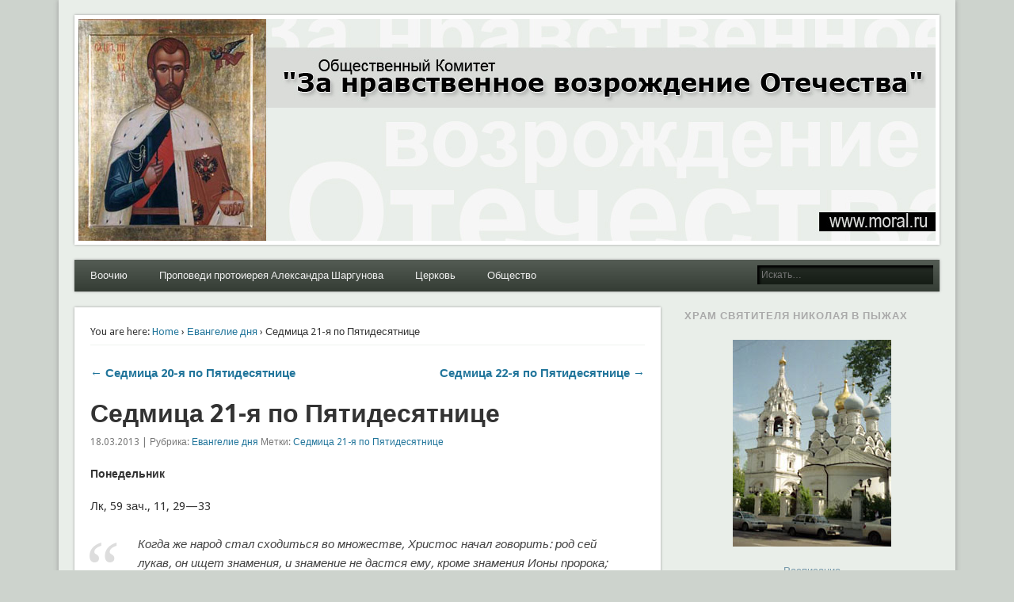

--- FILE ---
content_type: text/html; charset=UTF-8
request_url: http://moral.ru/%D1%81%D0%B5%D0%B4%D0%BC%D0%B8%D1%86%D0%B0-24-%D1%8F-%D0%BF%D0%BE-%D0%BF%D1%8F%D1%82%D0%B8%D0%B4%D0%B5%D1%81%D1%8F%D1%82%D0%BD%D0%B8%D1%86%D0%B5/
body_size: 123085
content:
<!DOCTYPE html>
<html lang="ru-RU">
<head>
<meta charset="UTF-8" />
<meta name="viewport" content="width=device-width" />
<link rel="profile" href="http://gmpg.org/xfn/11" />
<link rel="pingback" href="http://moral.ru/xmlrpc.php" />
<!--[if lt IE 9]>
<script src="http://moral.ru/wp-content/themes/esplanade/scripts/html5.js" type="text/javascript"></script>
<![endif]-->
<title>Седмица 21-я по Пятидесятнице &#8212; Moral.Ru</title>
<meta name='robots' content='max-image-preview:large' />
<link rel="alternate" type="application/rss+xml" title="Moral.Ru &raquo; Лента" href="http://moral.ru/feed/" />
<link rel="alternate" type="application/rss+xml" title="Moral.Ru &raquo; Лента комментариев" href="http://moral.ru/comments/feed/" />
<link rel="alternate" type="application/rss+xml" title="Moral.Ru &raquo; Лента комментариев к &laquo;Седмица 21-я по Пятидесятнице&raquo;" href="http://moral.ru/%d1%81%d0%b5%d0%b4%d0%bc%d0%b8%d1%86%d0%b0-24-%d1%8f-%d0%bf%d0%be-%d0%bf%d1%8f%d1%82%d0%b8%d0%b4%d0%b5%d1%81%d1%8f%d1%82%d0%bd%d0%b8%d1%86%d0%b5/feed/" />
<script type="text/javascript">
window._wpemojiSettings = {"baseUrl":"https:\/\/s.w.org\/images\/core\/emoji\/14.0.0\/72x72\/","ext":".png","svgUrl":"https:\/\/s.w.org\/images\/core\/emoji\/14.0.0\/svg\/","svgExt":".svg","source":{"concatemoji":"http:\/\/moral.ru\/wp-includes\/js\/wp-emoji-release.min.js?ver=6.2.8"}};
/*! This file is auto-generated */
!function(e,a,t){var n,r,o,i=a.createElement("canvas"),p=i.getContext&&i.getContext("2d");function s(e,t){p.clearRect(0,0,i.width,i.height),p.fillText(e,0,0);e=i.toDataURL();return p.clearRect(0,0,i.width,i.height),p.fillText(t,0,0),e===i.toDataURL()}function c(e){var t=a.createElement("script");t.src=e,t.defer=t.type="text/javascript",a.getElementsByTagName("head")[0].appendChild(t)}for(o=Array("flag","emoji"),t.supports={everything:!0,everythingExceptFlag:!0},r=0;r<o.length;r++)t.supports[o[r]]=function(e){if(p&&p.fillText)switch(p.textBaseline="top",p.font="600 32px Arial",e){case"flag":return s("\ud83c\udff3\ufe0f\u200d\u26a7\ufe0f","\ud83c\udff3\ufe0f\u200b\u26a7\ufe0f")?!1:!s("\ud83c\uddfa\ud83c\uddf3","\ud83c\uddfa\u200b\ud83c\uddf3")&&!s("\ud83c\udff4\udb40\udc67\udb40\udc62\udb40\udc65\udb40\udc6e\udb40\udc67\udb40\udc7f","\ud83c\udff4\u200b\udb40\udc67\u200b\udb40\udc62\u200b\udb40\udc65\u200b\udb40\udc6e\u200b\udb40\udc67\u200b\udb40\udc7f");case"emoji":return!s("\ud83e\udef1\ud83c\udffb\u200d\ud83e\udef2\ud83c\udfff","\ud83e\udef1\ud83c\udffb\u200b\ud83e\udef2\ud83c\udfff")}return!1}(o[r]),t.supports.everything=t.supports.everything&&t.supports[o[r]],"flag"!==o[r]&&(t.supports.everythingExceptFlag=t.supports.everythingExceptFlag&&t.supports[o[r]]);t.supports.everythingExceptFlag=t.supports.everythingExceptFlag&&!t.supports.flag,t.DOMReady=!1,t.readyCallback=function(){t.DOMReady=!0},t.supports.everything||(n=function(){t.readyCallback()},a.addEventListener?(a.addEventListener("DOMContentLoaded",n,!1),e.addEventListener("load",n,!1)):(e.attachEvent("onload",n),a.attachEvent("onreadystatechange",function(){"complete"===a.readyState&&t.readyCallback()})),(e=t.source||{}).concatemoji?c(e.concatemoji):e.wpemoji&&e.twemoji&&(c(e.twemoji),c(e.wpemoji)))}(window,document,window._wpemojiSettings);
</script>
<style type="text/css">
img.wp-smiley,
img.emoji {
	display: inline !important;
	border: none !important;
	box-shadow: none !important;
	height: 1em !important;
	width: 1em !important;
	margin: 0 0.07em !important;
	vertical-align: -0.1em !important;
	background: none !important;
	padding: 0 !important;
}
</style>
	<link rel='stylesheet' id='wp-block-library-css' href='http://moral.ru/wp-includes/css/dist/block-library/style.min.css?ver=6.2.8' type='text/css' media='all' />
<link rel='stylesheet' id='classic-theme-styles-css' href='http://moral.ru/wp-includes/css/classic-themes.min.css?ver=6.2.8' type='text/css' media='all' />
<style id='global-styles-inline-css' type='text/css'>
body{--wp--preset--color--black: #000000;--wp--preset--color--cyan-bluish-gray: #abb8c3;--wp--preset--color--white: #ffffff;--wp--preset--color--pale-pink: #f78da7;--wp--preset--color--vivid-red: #cf2e2e;--wp--preset--color--luminous-vivid-orange: #ff6900;--wp--preset--color--luminous-vivid-amber: #fcb900;--wp--preset--color--light-green-cyan: #7bdcb5;--wp--preset--color--vivid-green-cyan: #00d084;--wp--preset--color--pale-cyan-blue: #8ed1fc;--wp--preset--color--vivid-cyan-blue: #0693e3;--wp--preset--color--vivid-purple: #9b51e0;--wp--preset--gradient--vivid-cyan-blue-to-vivid-purple: linear-gradient(135deg,rgba(6,147,227,1) 0%,rgb(155,81,224) 100%);--wp--preset--gradient--light-green-cyan-to-vivid-green-cyan: linear-gradient(135deg,rgb(122,220,180) 0%,rgb(0,208,130) 100%);--wp--preset--gradient--luminous-vivid-amber-to-luminous-vivid-orange: linear-gradient(135deg,rgba(252,185,0,1) 0%,rgba(255,105,0,1) 100%);--wp--preset--gradient--luminous-vivid-orange-to-vivid-red: linear-gradient(135deg,rgba(255,105,0,1) 0%,rgb(207,46,46) 100%);--wp--preset--gradient--very-light-gray-to-cyan-bluish-gray: linear-gradient(135deg,rgb(238,238,238) 0%,rgb(169,184,195) 100%);--wp--preset--gradient--cool-to-warm-spectrum: linear-gradient(135deg,rgb(74,234,220) 0%,rgb(151,120,209) 20%,rgb(207,42,186) 40%,rgb(238,44,130) 60%,rgb(251,105,98) 80%,rgb(254,248,76) 100%);--wp--preset--gradient--blush-light-purple: linear-gradient(135deg,rgb(255,206,236) 0%,rgb(152,150,240) 100%);--wp--preset--gradient--blush-bordeaux: linear-gradient(135deg,rgb(254,205,165) 0%,rgb(254,45,45) 50%,rgb(107,0,62) 100%);--wp--preset--gradient--luminous-dusk: linear-gradient(135deg,rgb(255,203,112) 0%,rgb(199,81,192) 50%,rgb(65,88,208) 100%);--wp--preset--gradient--pale-ocean: linear-gradient(135deg,rgb(255,245,203) 0%,rgb(182,227,212) 50%,rgb(51,167,181) 100%);--wp--preset--gradient--electric-grass: linear-gradient(135deg,rgb(202,248,128) 0%,rgb(113,206,126) 100%);--wp--preset--gradient--midnight: linear-gradient(135deg,rgb(2,3,129) 0%,rgb(40,116,252) 100%);--wp--preset--duotone--dark-grayscale: url('#wp-duotone-dark-grayscale');--wp--preset--duotone--grayscale: url('#wp-duotone-grayscale');--wp--preset--duotone--purple-yellow: url('#wp-duotone-purple-yellow');--wp--preset--duotone--blue-red: url('#wp-duotone-blue-red');--wp--preset--duotone--midnight: url('#wp-duotone-midnight');--wp--preset--duotone--magenta-yellow: url('#wp-duotone-magenta-yellow');--wp--preset--duotone--purple-green: url('#wp-duotone-purple-green');--wp--preset--duotone--blue-orange: url('#wp-duotone-blue-orange');--wp--preset--font-size--small: 13px;--wp--preset--font-size--medium: 20px;--wp--preset--font-size--large: 36px;--wp--preset--font-size--x-large: 42px;--wp--preset--spacing--20: 0.44rem;--wp--preset--spacing--30: 0.67rem;--wp--preset--spacing--40: 1rem;--wp--preset--spacing--50: 1.5rem;--wp--preset--spacing--60: 2.25rem;--wp--preset--spacing--70: 3.38rem;--wp--preset--spacing--80: 5.06rem;--wp--preset--shadow--natural: 6px 6px 9px rgba(0, 0, 0, 0.2);--wp--preset--shadow--deep: 12px 12px 50px rgba(0, 0, 0, 0.4);--wp--preset--shadow--sharp: 6px 6px 0px rgba(0, 0, 0, 0.2);--wp--preset--shadow--outlined: 6px 6px 0px -3px rgba(255, 255, 255, 1), 6px 6px rgba(0, 0, 0, 1);--wp--preset--shadow--crisp: 6px 6px 0px rgba(0, 0, 0, 1);}:where(.is-layout-flex){gap: 0.5em;}body .is-layout-flow > .alignleft{float: left;margin-inline-start: 0;margin-inline-end: 2em;}body .is-layout-flow > .alignright{float: right;margin-inline-start: 2em;margin-inline-end: 0;}body .is-layout-flow > .aligncenter{margin-left: auto !important;margin-right: auto !important;}body .is-layout-constrained > .alignleft{float: left;margin-inline-start: 0;margin-inline-end: 2em;}body .is-layout-constrained > .alignright{float: right;margin-inline-start: 2em;margin-inline-end: 0;}body .is-layout-constrained > .aligncenter{margin-left: auto !important;margin-right: auto !important;}body .is-layout-constrained > :where(:not(.alignleft):not(.alignright):not(.alignfull)){max-width: var(--wp--style--global--content-size);margin-left: auto !important;margin-right: auto !important;}body .is-layout-constrained > .alignwide{max-width: var(--wp--style--global--wide-size);}body .is-layout-flex{display: flex;}body .is-layout-flex{flex-wrap: wrap;align-items: center;}body .is-layout-flex > *{margin: 0;}:where(.wp-block-columns.is-layout-flex){gap: 2em;}.has-black-color{color: var(--wp--preset--color--black) !important;}.has-cyan-bluish-gray-color{color: var(--wp--preset--color--cyan-bluish-gray) !important;}.has-white-color{color: var(--wp--preset--color--white) !important;}.has-pale-pink-color{color: var(--wp--preset--color--pale-pink) !important;}.has-vivid-red-color{color: var(--wp--preset--color--vivid-red) !important;}.has-luminous-vivid-orange-color{color: var(--wp--preset--color--luminous-vivid-orange) !important;}.has-luminous-vivid-amber-color{color: var(--wp--preset--color--luminous-vivid-amber) !important;}.has-light-green-cyan-color{color: var(--wp--preset--color--light-green-cyan) !important;}.has-vivid-green-cyan-color{color: var(--wp--preset--color--vivid-green-cyan) !important;}.has-pale-cyan-blue-color{color: var(--wp--preset--color--pale-cyan-blue) !important;}.has-vivid-cyan-blue-color{color: var(--wp--preset--color--vivid-cyan-blue) !important;}.has-vivid-purple-color{color: var(--wp--preset--color--vivid-purple) !important;}.has-black-background-color{background-color: var(--wp--preset--color--black) !important;}.has-cyan-bluish-gray-background-color{background-color: var(--wp--preset--color--cyan-bluish-gray) !important;}.has-white-background-color{background-color: var(--wp--preset--color--white) !important;}.has-pale-pink-background-color{background-color: var(--wp--preset--color--pale-pink) !important;}.has-vivid-red-background-color{background-color: var(--wp--preset--color--vivid-red) !important;}.has-luminous-vivid-orange-background-color{background-color: var(--wp--preset--color--luminous-vivid-orange) !important;}.has-luminous-vivid-amber-background-color{background-color: var(--wp--preset--color--luminous-vivid-amber) !important;}.has-light-green-cyan-background-color{background-color: var(--wp--preset--color--light-green-cyan) !important;}.has-vivid-green-cyan-background-color{background-color: var(--wp--preset--color--vivid-green-cyan) !important;}.has-pale-cyan-blue-background-color{background-color: var(--wp--preset--color--pale-cyan-blue) !important;}.has-vivid-cyan-blue-background-color{background-color: var(--wp--preset--color--vivid-cyan-blue) !important;}.has-vivid-purple-background-color{background-color: var(--wp--preset--color--vivid-purple) !important;}.has-black-border-color{border-color: var(--wp--preset--color--black) !important;}.has-cyan-bluish-gray-border-color{border-color: var(--wp--preset--color--cyan-bluish-gray) !important;}.has-white-border-color{border-color: var(--wp--preset--color--white) !important;}.has-pale-pink-border-color{border-color: var(--wp--preset--color--pale-pink) !important;}.has-vivid-red-border-color{border-color: var(--wp--preset--color--vivid-red) !important;}.has-luminous-vivid-orange-border-color{border-color: var(--wp--preset--color--luminous-vivid-orange) !important;}.has-luminous-vivid-amber-border-color{border-color: var(--wp--preset--color--luminous-vivid-amber) !important;}.has-light-green-cyan-border-color{border-color: var(--wp--preset--color--light-green-cyan) !important;}.has-vivid-green-cyan-border-color{border-color: var(--wp--preset--color--vivid-green-cyan) !important;}.has-pale-cyan-blue-border-color{border-color: var(--wp--preset--color--pale-cyan-blue) !important;}.has-vivid-cyan-blue-border-color{border-color: var(--wp--preset--color--vivid-cyan-blue) !important;}.has-vivid-purple-border-color{border-color: var(--wp--preset--color--vivid-purple) !important;}.has-vivid-cyan-blue-to-vivid-purple-gradient-background{background: var(--wp--preset--gradient--vivid-cyan-blue-to-vivid-purple) !important;}.has-light-green-cyan-to-vivid-green-cyan-gradient-background{background: var(--wp--preset--gradient--light-green-cyan-to-vivid-green-cyan) !important;}.has-luminous-vivid-amber-to-luminous-vivid-orange-gradient-background{background: var(--wp--preset--gradient--luminous-vivid-amber-to-luminous-vivid-orange) !important;}.has-luminous-vivid-orange-to-vivid-red-gradient-background{background: var(--wp--preset--gradient--luminous-vivid-orange-to-vivid-red) !important;}.has-very-light-gray-to-cyan-bluish-gray-gradient-background{background: var(--wp--preset--gradient--very-light-gray-to-cyan-bluish-gray) !important;}.has-cool-to-warm-spectrum-gradient-background{background: var(--wp--preset--gradient--cool-to-warm-spectrum) !important;}.has-blush-light-purple-gradient-background{background: var(--wp--preset--gradient--blush-light-purple) !important;}.has-blush-bordeaux-gradient-background{background: var(--wp--preset--gradient--blush-bordeaux) !important;}.has-luminous-dusk-gradient-background{background: var(--wp--preset--gradient--luminous-dusk) !important;}.has-pale-ocean-gradient-background{background: var(--wp--preset--gradient--pale-ocean) !important;}.has-electric-grass-gradient-background{background: var(--wp--preset--gradient--electric-grass) !important;}.has-midnight-gradient-background{background: var(--wp--preset--gradient--midnight) !important;}.has-small-font-size{font-size: var(--wp--preset--font-size--small) !important;}.has-medium-font-size{font-size: var(--wp--preset--font-size--medium) !important;}.has-large-font-size{font-size: var(--wp--preset--font-size--large) !important;}.has-x-large-font-size{font-size: var(--wp--preset--font-size--x-large) !important;}
.wp-block-navigation a:where(:not(.wp-element-button)){color: inherit;}
:where(.wp-block-columns.is-layout-flex){gap: 2em;}
.wp-block-pullquote{font-size: 1.5em;line-height: 1.6;}
</style>
<link rel='stylesheet' id='esplanade-web-font-css' href='http://fonts.googleapis.com/css?family=Droid+Sans:regular,italic,bold,bolditalic&#038;subset=latin' type='text/css' media='all' />
<link rel='stylesheet' id='esplanade-css' href='http://moral.ru/wp-content/themes/esplanade/style.css' type='text/css' media='all' />
<link rel='stylesheet' id='nature-css' href='http://moral.ru/wp-content/themes/esplanade/styles/nature.css' type='text/css' media='all' />
<link rel='stylesheet' id='colorbox-css' href='http://moral.ru/wp-content/themes/esplanade/styles/colorbox.css' type='text/css' media='all' />
<script type='text/javascript' src='http://moral.ru/wp-includes/js/jquery/jquery.min.js?ver=3.6.4' id='jquery-core-js'></script>
<script type='text/javascript' src='http://moral.ru/wp-includes/js/jquery/jquery-migrate.min.js?ver=3.4.0' id='jquery-migrate-js'></script>
<script type='text/javascript' src='http://moral.ru/wp-content/themes/esplanade/scripts/jquery.flexslider-min.js' id='flexslider-js'></script>
<script type='text/javascript' src='http://moral.ru/wp-content/themes/esplanade/scripts/jquery.fitvids.js' id='fitvids-js'></script>
<script type='text/javascript' src='http://moral.ru/wp-includes/js/swfobject.js?ver=2.2-20120417' id='swfobject-js'></script>
<script type='text/javascript' src='http://moral.ru/wp-content/themes/esplanade/scripts/audio-player.js' id='audio-player-js'></script>
<script type='text/javascript' src='http://moral.ru/wp-content/themes/esplanade/scripts/jquery.colorbox-min.js' id='colorbox-js'></script>
<link rel="https://api.w.org/" href="http://moral.ru/wp-json/" /><link rel="alternate" type="application/json" href="http://moral.ru/wp-json/wp/v2/posts/137" /><link rel="EditURI" type="application/rsd+xml" title="RSD" href="http://moral.ru/xmlrpc.php?rsd" />
<link rel="wlwmanifest" type="application/wlwmanifest+xml" href="http://moral.ru/wp-includes/wlwmanifest.xml" />
<meta name="generator" content="WordPress 6.2.8" />
<link rel="canonical" href="http://moral.ru/%d1%81%d0%b5%d0%b4%d0%bc%d0%b8%d1%86%d0%b0-24-%d1%8f-%d0%bf%d0%be-%d0%bf%d1%8f%d1%82%d0%b8%d0%b4%d0%b5%d1%81%d1%8f%d1%82%d0%bd%d0%b8%d1%86%d0%b5/" />
<link rel='shortlink' href='http://moral.ru/?p=137' />
<link rel="alternate" type="application/json+oembed" href="http://moral.ru/wp-json/oembed/1.0/embed?url=http%3A%2F%2Fmoral.ru%2F%25d1%2581%25d0%25b5%25d0%25b4%25d0%25bc%25d0%25b8%25d1%2586%25d0%25b0-24-%25d1%258f-%25d0%25bf%25d0%25be-%25d0%25bf%25d1%258f%25d1%2582%25d0%25b8%25d0%25b4%25d0%25b5%25d1%2581%25d1%258f%25d1%2582%25d0%25bd%25d0%25b8%25d1%2586%25d0%25b5%2F" />
<link rel="alternate" type="text/xml+oembed" href="http://moral.ru/wp-json/oembed/1.0/embed?url=http%3A%2F%2Fmoral.ru%2F%25d1%2581%25d0%25b5%25d0%25b4%25d0%25bc%25d0%25b8%25d1%2586%25d0%25b0-24-%25d1%258f-%25d0%25bf%25d0%25be-%25d0%25bf%25d1%258f%25d1%2582%25d0%25b8%25d0%25b4%25d0%25b5%25d1%2581%25d1%258f%25d1%2582%25d0%25bd%25d0%25b8%25d1%2586%25d0%25b5%2F&#038;format=xml" />
<link rel="shortcut icon" href="http://moral.ru/wp-content/uploads/2013/10/Tsar_f.jpg"/>
<script>
/* <![CDATA[ */
	jQuery(document).ready(function($) {
		$('.nav-toggle').click(function() {
			$('#access div ul:first-child').slideToggle(250);
			return false;
		});
		if( ($(window).width() > 640) || ($(document).width() > 640) ) {
							$('#access li').mouseenter(function() {
					$(this).children('ul').css('display', 'none').stop(true, true).slideToggle(250).css('display', 'block').children('ul').css('display', 'none');
				});
				$('#access li').mouseleave(function() {
					$(this).children('ul').stop(true, true).fadeOut(250).css('display', 'block');
				})
					} else {
			$('#access li').each(function() {
				if($(this).children('ul').length)
					$(this).append('<span class="drop-down-toggle"><span class="drop-down-arrow"></span></span>');
			});
			$('.drop-down-toggle').click(function() {
				$(this).parent().children('ul').slideToggle(250);
			});
		}
				$(".entry-attachment, .entry-content").fitVids({ customSelector: "iframe, object, embed"});
	});
	jQuery(window).load(function() {
					jQuery('.entry-content a[href$=".jpg"],.entry-content a[href$=".jpeg"],.entry-content a[href$=".png"],.entry-content a[href$=".gif"],a.colorbox').colorbox({
				maxWidth: '100%',
				maxHeight: '100%',
			});
			});
	AudioPlayer.setup("http://moral.ru/wp-content/themes/esplanade/audio-player/player.swf", {  
		width: 320  
	});
/* ]]> */
</script>
<style type="text/css">
																																					</style>
<style type="text/css">.recentcomments a{display:inline !important;padding:0 !important;margin:0 !important;}</style><style type="text/css">
	#site-title,
	#site-description {
		position:absolute !important;
		clip:rect(1px 1px 1px 1px); /* IE6, IE7 */
		clip:rect(1px, 1px, 1px, 1px);
	}
	#header-image {
		margin:1.76% 0;
	}
</style>
</head>

<body class="post-template-default single single-post postid-137 single-format-standard">
	<div id="wrapper">
		<header id="header">
			<div id="site-title"><a href="http://moral.ru/" rel="home">Moral.Ru</a></div>
							<div id="site-description">Общественный Комитет &quot;За нравственное возрождение Отечества&quot;</div>
									<div class="clear"></div>
							<a href="http://moral.ru/" rel="home">
					<img id="header-image" src="http://moral.ru/wp-content/uploads/2013/04/header131.jpg" alt="Moral.Ru" width="1082" height="280" />
				</a>
						<nav id="access">
				<a class="nav-toggle" href="#">Navigation</a>
				<div class="menu"><ul>
<li class="page_item page-item-1772"><a href="http://moral.ru/%d0%b2%d0%be%d0%be%d1%87%d0%b8%d1%8e/">Воочию</a></li>
<li class="page_item page-item-20 page_item_has_children"><a href="http://moral.ru/sermons/">Проповеди протоиерея Александра Шаргунова</a>
<ul class='children'>
	<li class="page_item page-item-383"><a href="http://moral.ru/sermons/%d0%b2%d0%b5%d0%bb%d0%b8%d0%ba%d0%b8%d0%b9-%d0%bf%d0%be%d1%81%d1%82/">Великий Пост</a></li>
	<li class="page_item page-item-25"><a href="http://moral.ru/sermons/evangelie/">Евангелие дня</a></li>
	<li class="page_item page-item-245"><a href="http://moral.ru/sermons/%d0%be%d1%82%d0%b2%d0%b5%d1%82%d1%8b-%d0%bd%d0%b0-%d0%b2%d0%be%d0%bf%d1%80%d0%be%d1%81%d1%8b-%d1%87%d0%b8%d1%82%d0%b0%d1%82%d0%b5%d0%bb%d0%b5%d0%b9-%d0%b6%d1%83%d1%80%d0%bd%d0%b0%d0%bb%d0%b0-%d1%80/">Ответы на вопросы читателей журнала &#171;Русский Дом&#187;</a></li>
	<li class="page_item page-item-1397"><a href="http://moral.ru/sermons/%d1%86%d0%b0%d1%80%d1%8c/">Царь</a></li>
</ul>
</li>
<li class="page_item page-item-27 page_item_has_children"><a href="http://moral.ru/church/">Церковь</a>
<ul class='children'>
	<li class="page_item page-item-5354"><a href="http://moral.ru/church/%d0%b4%d1%83%d1%85%d0%be%d0%b2%d0%b5%d0%bd%d1%81%d1%82%d0%b2%d0%be-%d1%85%d1%80%d0%b0%d0%bc%d0%b0/">Духовенство храма</a></li>
	<li class="page_item page-item-3930"><a href="http://moral.ru/church/%d1%81%d0%be%d1%86%d0%b8%d0%b0%d0%bb%d1%8c%d0%bd%d0%b0%d1%8f-%d1%80%d0%b0%d0%b1%d0%be%d1%82%d0%b0/">Социальная работа</a></li>
	<li class="page_item page-item-14 page_item_has_children"><a href="http://moral.ru/church/about/">О сайте</a>
	<ul class='children'>
		<li class="page_item page-item-32"><a href="http://moral.ru/church/about/archive/">Архив</a></li>
		<li class="page_item page-item-16"><a href="http://moral.ru/church/about/contacts/">Контакты</a></li>
		<li class="page_item page-item-18"><a href="http://moral.ru/church/about/question/">Нас часто спрашивают</a></li>
		<li class="page_item page-item-1727"><a href="http://moral.ru/church/about/%d1%80%d0%b0%d1%81%d0%bf%d0%b8%d1%81%d0%b0%d0%bd%d0%b8%d0%b5/">Расписание</a></li>
	</ul>
</li>
</ul>
</li>
<li class="page_item page-item-30"><a href="http://moral.ru/society/">Общество</a></li>
</ul></div>
				<form role="search" method="get" id="searchform" action="http://moral.ru//" >
	<input type="text" value="" placeholder="Искать&#8230;" name="s" id="s" />
	<input type="submit" id="searchsubmit" value="Искать" />
</form>				<div class="clear"></div>
			</nav><!-- #access -->
		</header><!-- #header -->	<div id="container">
				<section id="content">
							<article class="post-137 post type-post status-publish format-standard has-post-thumbnail hentry category-13 tag--21---" id="post-137">
					<div class="entry">
													<div id="location">
									<div id="breadcrumbs">
	<span class="prefix-text">You are here:</span>
	<a href="http://moral.ru/" rel="home">Home</a>
	 &rsaquo; 				<a href="http://moral.ru/category/preaching/%d0%b5%d0%b2%d0%b0%d0%bd%d0%b3%d0%b5%d0%bb%d0%b8%d0%b5-%d0%b4%d0%bd%d1%8f/" rel="bookmark">Евангелие дня</a>
				 &rsaquo; Седмица 21-я по Пятидесятнице	</div>
							</div><!-- #location -->
														<div id="post-nav" class="navigation">
			<div class="nav-prev"><a href="http://moral.ru/20/" rel="prev">&larr; Седмица 20-я по Пятидесятнице</a></div>
			<div class="nav-next"><a href="http://moral.ru/%d1%81%d0%b5%d0%b4%d0%bc%d0%b8%d1%86%d0%b0-22-%d1%8f-%d0%bf%d0%be-%d0%bf%d1%8f%d1%82%d0%b8%d0%b4%d0%b5%d1%81%d1%8f%d1%82%d0%bd%d0%b8%d1%86%d0%b5/" rel="next">Седмица 22-я по Пятидесятнице &rarr;</a></div>
			<div class="clear"></div>
		</div><!-- #post-nav -->
							<header class="entry-header">
							<h1 class="entry-title">Седмица 21-я по Пятидесятнице</h1>
							<aside class="entry-meta">
								18.03.2013 | 
								Рубрика: <a href="http://moral.ru/category/preaching/%d0%b5%d0%b2%d0%b0%d0%bd%d0%b3%d0%b5%d0%bb%d0%b8%d0%b5-%d0%b4%d0%bd%d1%8f/" rel="category tag">Евангелие дня</a>								Метки: <a href="http://moral.ru/tag/%d1%81%d0%b5%d0%b4%d0%bc%d0%b8%d1%86%d0%b0-21-%d1%8f-%d0%bf%d0%be-%d0%bf%d1%8f%d1%82%d0%b8%d0%b4%d0%b5%d1%81%d1%8f%d1%82%d0%bd%d0%b8%d1%86%d0%b5/" rel="tag">Седмица 21-я по Пятидесятнице</a>										
							</aside><!-- .entry-meta -->
						</header><!-- .entry-header -->
						<div class="entry-content">
														<h6>Понедельник</h6>
<p>Лк, 59 зач., 11, 29—33</p>
<blockquote><p><i>Когда же народ стал сходиться во множестве, Христос начал говорить: род сей лукав, он ищет знамения, и знамение не дастся ему, кроме знамения Ионы пророка; ибо как Иона был знамением для Ниневитян, так будет и Сын Человеческий для рода сего. Царица южная восстанет на суд с людьми рода сего и осудит их, ибо она приходила от пределов земли послушать мудрости Соломоновой; и вот, здесь больше Соломона. Ниневитяне восстанут на суд с родом сим и осудят его, ибо они покаялись от проповеди Иониной, и вот, здесь больше Ионы. Никто, зажегши свечу, не ставит ее в сокровенном месте, ни под сосудом, но на подсвечнике, чтобы входящие видели свет.</i></p></blockquote>
<p>Когда народ сходится во множестве, Господь дает ответ тем, кто требует от Него знамения, удостоверяющего Его небесное посланничество. Как часто в Священном Писании в устах Господа слова «род сей» — суровое обличение неверия. Бог отказывается дать знамение этому роду лукавому, кроме знамения Ионы пророка.</p>
<p>В отличие от Евангелия от Матфея знамение Ионы здесь не связано с его пребыванием во чреве морского чудовища, и потому — с Воскресением Сына Божия в утро Пасхи. Это знамение — призыв к покаянию, обращенный Ионой к ниневитянам — одному из самых жестоких языческих народов древности. Проповедь Ионы была услышана: царь и народ, сидя во вретище и пепле, отозвались на нее покаянным постом, в котором приняли участие даже животные. Подобным образом роду сему не будет дано иного знамения, кроме Сына Человеческого и Его проповеди. Есть одно только знамение — призыв к покаянию. Но не будем торопиться с выводами, будто Бог скуп на знамения. Притча о богаче и Лазаре ясно показывает, что кто не кается, слушая слово Божие, тот не покается, когда кто из мертвых воскреснет.</p>
<p>Господь знает, что Его проповедь среди иудеев не будет столь же действенной, как проповедь Ионы среди ниневитян. «Покайтесь — говорит Христос, — ибо приблизилось Царство Небесное». Его призыв к покаянию и чудо Крестной смерти и Воскресения — одно и то же знамение, прообразуемое Ионой пророком. И те, кто отвергает это знамение, пусть не ищет больше ничего, кроме собственной погибели. Ибо «Сын Человеческий и есть знамение для рода сего».</p>
<p>Мы слышим грозное предупреждение пренебрегающим этим знамением. «Царица южная восстанет на суд с людьми рода сего и осудит их». Ей было неведомо духовное богатство Израиля, но она приходила от пределов земли послушать мудрости Соломона, потому что душа ее алкала истины. И вот, здесь больше Соломона. Однако эти жестоковыйные иудеи не обращают ни малейшего внимания на то, что Христос говорит им. Хотя Он стоит посреди их. «Ниневитяне восстанут на суд с родом сим и осудят его». Они покаялись от проповеди Ионы. А здесь звучит слово Самого Господа, несравненно превосходящее всякое иное слово, и никто из них не содрогнется, не покается, не обратится от злых путей своих.</p>
<p>Дар Божий и ответственность за него неотделимы друг от друга. Некоторые из нас помнят, наверное, как трудно у нас было для верующих достать Священное Писание в 60—70-е годы прошлого века. А еще раньше — в 20—30-е годы можно было поплатиться свободой и даже жизнью за распространение слова Божия. А теперь — пожалуйста, читай сколько хочешь — никого это не интересует. Нет на свете книги дороже Святой Библии. Но сегодня все чаще о ней могут цинично говорить как о классике — то есть как о книге, о которой всякий слышал и которую мало кому интересно читать.</p>
<p>Нам дан дар слышать слово Божие, и за этот дар мы ответим перед Богом. Мы свободны ходить в храм Божий и молиться там сколько угодно. И это — тоже дар, который стоил кому-то жизни. Беда в том, что многие пользуются нынешней свободой, чтобы не молиться вообще. И за этот дар мы тоже ответим перед Богом. Если нам дан Христос и Христово Евангелие, и Христова Церковь, если мы наследники даров Божиих, но ни во что не ставим их или отвергаем их, мы уподобляемся иудеям во времена земной жизни Спасителя, и мы подвергнемся такому же, как они, и горшему осуждению.</p>
<p>Не может быть большего знамения от Бога, чем Сам Бог, пришедший в мир на спасение всех. Какого же знамения, свидетельствующего о нашей вере, Бог ожидает от нас? Знамения жизни по вере, которую мы исповедуем. Богоизбранному народу был дан свет, и нам дается свет. Ибо Бог, зажегши свечу Евангелия, не поставил ее в сокрытом месте, под сосудом. Христос не проповедовал где-то в углу. Великая милость Божия — в том, что свет Евангелия поставлен на подсвечнике, чтобы все входящие в жизнь могли видеть его и могли видеть им.</p>
<h6>Вторник</h6>
<p>Лк, 60 зач., 11, 34—41</p>
<blockquote><p><i>Сказал Господь: светильник тела есть око; итак, если око твое будет чисто, то и все тело твое будет светло; а если оно будет худо, то и тело твое будет темно. Итак, смотри: свет, который в тебе, не есть ли тьма? Если же тело твое все светло и не имеет ни одной темной части, то будет светло все так, как бы светильник освещал тебя сиянием. Когда Он говорил это, один фарисей просил Его к себе обедать. Он пришел и возлег. Фарисей же удивился, увидев, что Он не умыл рук перед обедом. Но Господь сказал ему: ныне вы, фарисеи, внешность чаши и блюда очищаете, а внутренность ваша исполнена хищения и лукавства. Неразумные! не Тот же ли, Кто сотворил внешнее, сотворил и внутреннее? Подавайте лучше милостыню из того, что у вас есть, тогда все будет у вас чисто.<br />
</i></p></blockquote>
<p>«Светильник тела есть око, — говорит Христос, — итак, если око твое будет чисто, то и все тело твое будет светло; а если оно будет худо, то и тело твое будет темно». Господь говорит о том, что свет в нас есть внутреннее зрение — око, которое должно быть светильником. Как внешнее физическое зрение является светильником для всего тела человека, так внутреннее наше духовное зрение определяет все.</p>
<p>Все в нашей жизни зависит от того, какое у нас око, то есть куда мы смотрим и какие цели имеем. Если мы устремляемся к чистоте, к добру, то, естественно, и поступки наши будут добрыми и чистыми, вся жизнь наша будет светлой и светлым станет наше тело. Если же наше внутреннее око — лукавое, злое и похотливое сердце — устремлено к злу, к развращенности, к приобретению богатства и славы на земле, то, соответственно, в зависимости от того, куда оно смотрит, туда и будут направлены наши поступки и вся наша жизнь. И тело наше будет темным, как у мертвого человека.</p>
<p>Омертвение и потемнение нашей жизни происходит именно по той причине, что мы не туда глядим. Это произошло, как мы знаем, со всем человеческим родом. Это происходит и сегодня и раскрывается на все большей глубине. Единственным светом, чистотой и добром, к которому должен устремляться человек, если он хочет обрести свое око светлым, является Сам Христос — Свет мира.</p>
<p>«Если око твое будет чисто, — говорит Христос, — то все тело твое будет светло». Вся Церковь светлая, потому что око Церкви — Христос. Вся Церковь сияет светом от ее святых. апостол Павел обращается ко всем христианам, называя их святыми, поскольку этот свет нам принадлежит, и весь наш путь в Церкви Христовой — через мрак этого мира к преодолению той помраченности, которая в нас есть, светом благодати Христовой.</p>
<p>От нас требуется одно — чтобы мы были в Церкви. Чтобы крещение света, которое мы приняли от Бога, оказалось нам не в суд и во осуждение, а в радость, в свет жизни вечной. Для этого требуется целостность жизни. Христос не говорит, что мы <i>не должны </i>смотреть одновременно туда, где свет, и туда, где мрак. Он говорит, что мы <i>не можем </i>этого делать. Как говорит преподобный Исаия, человек не может одним глазом смотреть вверх, а другим вниз. Не то, что «не должен», но — «не может», потому что это противоестественно. Он не может быть устремленным к небесам и одновременно к земле.</p>
<p>Самое печальное в противоестественном состоянии человека после его отпадения от Бога — когда он теряет последний свет, который в нем остался, — способность отличать добро от зла и истину от лжи. «Итак, смотри, — говорит Христос, — свет, который в тебе, не есть ли тьма?»<i> </i>В какой страшной тьме пребывает душа человека, душа народа, душа человечества, когда происходит исполнение этого пророчества Христова в мире! Род сей знамения ищет, а христианин должен испытывать себя, нет ли в нем какой-либо части с тьмой.</p>
<p>«Когда Господь говорил это, один фарисей просил Его к себе обедать». Мы не знаем, что было на уме у фарисея. Если он приглашает с дурным намерением, ему дано будет убедиться, что Христос не боится его. Если с добрым — он узнает, что Христос всегда приходит, чтобы сотворить благо. И Господь отвечает на приглашение. Ученики Христовы должны научиться у Господа быть общительными, а не мрачными. Хотя нам следует быть осмотрительными в выборе общения, но нет нужды быть жестко несгибаемыми.</p>
<p>Фарисей соблазняется, увидев, что Господь не умыл рук перед обедом. Речь идет не о гигиене в современном смысле, а о соблюдении обрядового закона. Фарисей удивляется, как человек такой святости может пренебречь этим. Сам он и его гости, несомненно, исполнили положенное. Христос знает, какая последует на это реакция, но Ему необходимо обозначить нечто существенное.</p>
<p>Господь обличает фарисеев за то, что вся их духовная жизнь сосредоточена на исполнении внешнего. Если внешнее в порядке, больше ничего не требуется. В сердце может быть какая угодно чернота, но если человек тщательно следует всем обрядовым предписаниям, он вправе считать себя праведником в глазах Божиих. «Ныне вы, фарисеи, — говорит Господь, — внешность чаши и блюда очищаете, а внутренность ваша исполнена хищения и лукавства». Человек может регулярно ходить в храм Божий, он может быть студентом-отличником духовной семинарии, прилежно изучающим святых отцов и Священное Писание, он может щедро жертвовать на восстановление Церкви, но если каждодневная жизнь его отмечена гордостью и презрением, и равнодушием к другим людям, если он несправедлив и нечестен в своих поступках — его нельзя назвать христианином. Не христианин — тот, кто мелочно соблюдает все внешние установления и забывает о правде, о покаянии, о сострадании к миру, погибающему от греха и горя, о Христовой благодати, о Крестной Его любви — о главном, что составляет христианскую жизнь. Внутренняя нераскаянность и нечистота оскверняет все внешнее, самое прилежное служение. Хищение и лукавство — смертельно опасные грехи многих, кто очистил внешность чаши и блюда от грубых неизвинительных грехов.</p>
<p>«Неразумные! — говорит Господь. — Не Тот же ли, Кто сотворил внешнее, сотворил и внутреннее?» Не Тот же ли Самый Бог, Который в Законе Моисеевом дал различные обрядовые установления, заповедал, чтобы вы посредством их омывали и очищали ваши сердца? Тот, Кто определил законы для внешнего, — не определил ли их ради внутреннего? Неужели Бог сотворил только тело, разве и не душу? Но если Он сотворил и то, и другое, Он требует, чтобы мы заботились и о том, и о другом.</p>
<p>И Господь говорит, к какой прежде всего мы должны устремляться чистоте. «Подавайте лучше милостыню из того, что у вас есть, тогда все будет у вас чисто». Вместо умовения рук перед обедом — не лучше ли дать то, что внутри чаши и блюда нищим, чтобы и они приняли участие в вашей трапезе? Тогда все будет у вас чисто. Господь приоткрывает великую тайну внутренней чистоты и нашего приобщения Богу. В наши дни небывалого умножения нищеты и страданий мы должны услышать то, что Дух говорит Церквам. Ибо «милостыня, — свидетельствует Писание, — от смерти избавляет и может очищать всякий грех» (Тов. 12, 9). «Научись милосердию, — говорят святые отцы, — когда оно вселится в тебя, тогда образуется в тебе святая красота, которой человек уподобляется Богу».</p>
<h6>Среда</h6>
<p>Лк, 61 зач., 11, 42—46</p>
<blockquote><p><i>Сказал Господь: горе вам, фарисеям, что даете десятину с мяты, руты и всяких овощей, и нерадите о суде и любви Божией: сие надлежало делать, и того не оставлять. Горе вам, фарисеям, что любите председания в синагогах и приветствия в народных собраниях. Горе вам, книжники и фарисеи, лицемеры, что вы — как гробы скрытые, над которыми люди ходят и не знают того. На это некто из законников сказал Ему: Учитель! говоря это, Ты и нас обижаешь. Но Он сказал: и вам, законникам, горе, что налагаете на людей бремена неудобоносимые, а сами и одним перстом своим не дотрагиваетесь до них.<br />
</i></p></blockquote>
<p>Тройным восклицанием «горе вам» Господь запечатлевает три примера ложного понимания Закона фарисеями, ведущего к их гибели. Они ревностно дают десятину на храм с мяты, руты и всяких овощей, чтобы народ почитал их за строгих хранителей истины, и пренебрегают духовными и нравственными требованиями Закона. Не за то обличает их Господь, что они столь мелочно точны в исполнении второстепенного, но за то, что они полагают, будто это может освободить их от исполнения главного. «Сие надлежало делать, и того не оставлять». Десятая часть, о которой говорит Господь, отдавалась непосредственно левитам, а те в свою очередь отдавали десятую часть полученного священникам. Мелочность фарисеев относительно того, что «растет из земли», видна из того, что даже Закон говорил, что это не является обязательным. Не имело значения, какими были их мысли и чувства, до какой степени они пренебрегали правдой и забывали о любви, — они никогда не забывали о десятине с этих трав.</p>
<p>Фарисеи любят красоваться председаниями в синагогах и хвалиться народным признанием, хотя вследствие своего небрежения о существенном, «о суде и о любви Божией», они явно не заслуживают этого. Главные места в синагогах были на виду у всех — вот что имело для них значение! И чем преувеличенней были восторженные приветствия фарисеев народом на улицах, тем большего они исполнялись самодовольства. Не высокие места, не приветствия народа осуждает Господь, а их тщеславное искание этого. Фарисеи хвалятся тем, что они почитаемы народом, но Христос говорит: «горе вам», ибо Бог видит не так, как видит человек.</p>
<p>Господь обличает их за лицемерие: «Вы — как гробы скрытые, над которыми люди ходят и не знают того». В книге Чисел сказано: «Всякий, кто прикоснется на поле к убитому мечом, или к умершему, или к кости человеческой, или ко гробу, нечист будет семь дней» (Числ. 19, 16). Быть нечистым означало быть лишенным участия в богослужении. Но могло случиться так, что человек мог прикоснуться ко гробу, не зная, что он это сделал. Это не имело значения. Такое прикосновение тоже делало его нечистым. Господь говорит, что фарисеи были подобны этим гробам. Внутри они были исполнены мерзостей, но столь искусно скрывали это, что снаружи не было видно. И те, кто беседовал с ними, заражались их безнравственностью, их ложными представлениями о Боге и Его учении, не подозревая для себя опасности. Как опасно может быть лицемерие — эта пропасть между безупречной видимостью, льстящей внешнему взору, и сердцем, удаленным от Бога!</p>
<p>«На это некто из законников сказал Ему: Учитель! говоря это, Ты и нас обижаешь». Этот специалист по Закону защищает дело фарисеев и таким образом участвует в их грехе. Книжники были толкователями Закона, а фарисеи — хранителями его. В своем непрестанном, бесконечно подробном объяснении Закона эти казуисты духовно порабощали весь народ, но не желали протянуть руку помощи тем, кто изнемогал под бременем тысячи их обрядовых предписаний. Они употребляли свои знания для того, чтобы сделать исполнение Закона для других более тяжелым, а для себя более легким, чем заповедал Бог. «И вам, законникам, горе, что налагаете на людей бремена неудобоносимые, — говорит Господь, — а сами и одним перстом своим не дотрагиваетесь до них». Законники не считают нужным затруднять себя теми ограничениями, которые они накладывают на других. Они благословляют двумя руками хранить установления согласно все новым и новым толкованиям Закона, а сами и пальцем не касаются суровости их.</p>
<p>Для нас должно быть ясно, что фарисейство и законничество, обличаемые Господом, — извращение духовной жизни, свойственное не одним только иудеям, современникам земной жизни Господа. Хотя их неверность Богу имеет исключительное значение для судьбы Христа и всего человечества. Слово Божие так долго останавливается на этом, потому что фарисейство и законничество в равной степени угрожают и христианской жизни. Цель Евангелия — не в том, чтобы просто рассказать нам об искажениях веры, которые были в древности, но указать нам на язвы, которыми мы все в той или иной степени можем быть поражены. Святитель Игнатий Брянчанинов и за сто лет до него святитель Тихон Задонский пророчествуют, что лицемерие, подобно гангрене, может смертельно поразить и христианское общество. А святитель Феофан Затворник предупреждает, что внешняя видимость в Церкви при внутренней пустоте создает благоприятную атмосферу для прихода антихриста.</p>
<h6>Четверг</h6>
<p>Лк, 62 зач., 11, 47—12, 1</p>
<blockquote><p><i>Сказал Господь ко пришедшим к Нему иудеям: горе вам, книжники и фарисеи, что строите гробницы пророкам, которых избили отцы ваши: сим вы свидетельствуете о делах отцов ваших и соглашаетесь с ними, ибо они избили пророков, а вы строите им гробницы. Потому и премудрость Божия сказала: пошлю к ним пророков и Апостолов, и из них одних убьют, а других изгонят, да взыщется от рода сего кровь всех пророков, пролитая от создания мира, от крови Авеля до крови Захарии, убитого между жертвенником и храмом. Ей, говорю вам, взыщется от рода сего. Горе вам, законникам, что вы взяли ключ разумения: сами не вошли, и входящим воспрепятствовали. Когда Он говорил им это, книжники и фарисеи начали сильно приступать к Нему, вынуждая у Него ответы на многое, подыскиваясь под Него и стараясь уловить что-нибудь из уст Его, чтобы обвинить Его. Между тем, когда собрались тысячи народа, так что теснили друг друга, Он начал говорить сперва ученикам Своим: берегитесь закваски фарисейской, которая есть лицемерие.<br />
</i></p></blockquote>
<p>Господь обличает книжников за то, что они изображают из себя почитателей пророков, которых убили их отцы, — и ненавидят живущих рядом с ними, тех, кто послан Богом с такой же пророческой проповедью. Эти лицемеры строят гробницы пророкам — то есть воздвигают в честь их памятники над их могилами. При этом они могут питать непримиримую вражду к тем своим современникам, которые приходят в духе и силе пророков. Потому и премудрость Божия сказала, что они будут убивать и гнать пророков и апостолов, посланных к ним. Бог в Своей премудрости испытает их, послав к ним пророков, которые обличат их за их грехи и изрекут предупреждение о судах Божиих. «Я пошлю к ним пророков, которые будут именоваться апостолами, и они не только будут противоречить им, но будут гнать их и предавать смерти».</p>
<p>Потому Бог даст иное объяснение их строительству гробниц пророкам. Оно выявляется как свидетельство о делах отцов их и что они соглашаются с ними. Строительство гробниц будет означать, что они исполнены решимости надежно хранить в могилах тех, кого их отцы похоронили в них. Во все времена есть люди, которые оставляют для святых место на небе и на иконах, но ни за что не хотят допустить их в свою жизнь. И они исполнят меру гонений отцов своих. «Род сей» гонениями на Христовых апостолов превзойдет подобные грехи своих отцов, и «взыщется от рода сего кровь всех пророков, пролитая от создания мира, от крови Авеля до крови Захарии, убитого между жертвенником и храмом», до крови последних мучеников. Уничтожение Иерусалима римлянами было столь ужасным, что в нем невольно все увидели воздаяние Божие за все прежние преступления. Если род сей не разорвет с преступным прошлым своих отцов, он ответит за кровь всех пророков. Бог отомстит за Своих мучеников и осудит их палачей. Справедливость будет восстановлена!</p>
<p>Господь обличает книжников за их противление благовестию Царства Небесного. Они не передали народу, как требовало того их служение, Писания Ветхого Завета, которые указывали на Мессию. Вместо этого они превращали эти Писания ложным толкованием их. «Горе вам, законникам, что вы взяли ключ разумения», — говорит Христос. Вместо того чтобы открыть этим ключом истину народу, они спрятали этот ключ от него. «Вы затворяете Царство Небесное человекам», — сказано в Евангелии от Матфея (Мф. 23, 13). Они сами не приняли благовестия Христова, хотя благодаря знакомству с Ветхим Заветом не могли не знать, что «исполнились сроки и приблизилось Царство Небесное». Они сами не вошли в него, а тем, кто без их руководства и помощи входил в него, они всячески препятствовали, угрожая изгнать из синагог. Плохо тем, кто глух к Откровению, но несравненно хуже тем, кто противится ему.</p>
<p>Наконец, мы видим, с каким коварством и с какой злобой книжники и фарисеи пытаются уловить Христа. Им невыносимо слышать Его обличения, которые они не могли не признать справедливыми. «Когда Он говорил им это, книжники и фарисеи начали сильно приступать к Нему, вынуждая у Него ответы на многое, подыскиваясь под Него и стараясь уловить что-нибудь из уст Его» — с тем, чтобы представить Его чуждым народу, или опасным для власти, или тем и другим. Господь напоминает нам, что у истинных обличителей греха всегда будет много врагов. И что мы должны переносить эти нападки с терпением и проходить через них с благоразумием, помня о том, какие Господь принял поношения от грешников.</p>
<p>«Между тем, когда собрались тысячи народа, так что теснили друг друга, Он начал говорить сперва ученикам Своим: берегитесь закваски фарисейской, которая есть лицемерие». Чем больше фарисеи стараются отвратить народ от Христа, тем больше он теснится вокруг Него. Отрадно видеть множества народа, так жадно слушающего слово Божие. Когда сеть заброшена там, где множество рыб, можно надеяться, что будет хоть какой-то улов. Господь предупреждает против закваски фарисейской — лицемерия. Он говорит об этом вначале ученикам Своим. Он всегда обращает на эту опасность особенное внимание и потому предупреждает о ней прежде всего возлюбленных Своих чад. Они решились всецело посвятить себя служению Господу, и лицемерие в этом — опаснее всего. Христос избрал лучших из людей, но и они нуждались в предостережении от лицемерия. Христос сказал это ученикам в присутствии множества народа, чтобы придать больше веса Своему предостережению. Пусть знают все, что Он не потерпит лицемерия ни в ком — даже в избранных Своих учениках. Лицемерие — это закваска, постепенно заполняющая всего человека и все, что он делает. Лицемерие — это фальшь, притворство, неискренность. Лучше откровенный, честный грешник, чем лицемер, носящий маску благочестия.</p>
<h6>Пятница</h6>
<p>Лк, 63 зач., 12, 2—12</p>
<blockquote><p><i>Сказал Господь: нет ничего сокровенного, что не открылось бы, и тайного, чего не узнали бы. Посему, что вы сказали в темноте, то услышится во свете; и что говорили на ухо внутри дома, то будет провозглашено на кровлях. Говорю же вам, друзьям Моим: не бойтесь убивающих тело и потом не могущих ничего более сделать; но скажу вам, кого бояться: бойтесь того, кто, по убиении, может ввергнуть в геенну: ей, говорю вам, того бойтесь. Не пять ли малых птиц продаются за два ассария? и ни одна из них не забыта у Бога. А у вас и волосы на голове все сочтены. Итак, не бойтесь: вы дороже многих малых птиц. Сказываю же вам: всякого, кто исповедает Меня пред человеками, и Сын Человеческий исповедает пред Ангелами Божиими; а кто отвергнется Меня пред человеками, тот отвержен будет пред Ангелами Божиими. И всякому, кто скажет слово на Сына Человеческого, прощено будет; а кто скажет хулу на Святаго Духа, тому не простится. Когда же приведут вас в синагоги, к начальствам и властям, не заботьтесь, как или что отвечать, или что говорить, ибо Святый Дух научит вас в тот час, что должно говорить.<br />
</i></p></blockquote>
<p>«Нет ничего сокровенного, что не открылось бы, и тайного, чего не узнали бы», — говорит Господь. Рано или поздно правда обнаружится. Если вы сказали во тьме что-то несовместимое с вашим служением, оно услышится среди бела дня во свете. Так или иначе, это станет известно, и ваше безумие и ложь откроются. Если ваше благочестие не заключается в сражении за чистоту сердца, помните, что одежда благочестия не всегда будет прикрывать вас. Наступает день, когда лицемеры предстанут обнаженными пред Богом и людьми.</p>
<p>Мы должны сохранить верность дару, врученному нам Господом, и не предать его трусостью или подлым страхом. Ученики Христовы должны иметь мужество, услышанное на ухо внутри дома, принятое от Господа в сокровенности сердца, — провозглашать на кровлях — всему миру. Господь укрепляет их святой решимостью в преподанном им служении. «Говорю же вам, друзьям Моим», — обращается к ним Христос. Ученики Христовы — друзья Божии, Он называет их друзьями и дает им Свой Божественный дружеский совет: «не бойтесь». Те, кого Христос называет Своими друзьями, не должны бояться никаких врагов. «Не бойтесь убивающих тело и потом не могущих ничего более сделать». Убивающие тело бессильны чем-либо по-настоящему повредить им, потому что телесная смерть только скорее приведет их души к радости и вечному покою. Бога следует бояться более чем самых могущественных людей. «Но скажу вам, кого бояться». Исповедуя Христа, вы можете навлечь на себя гнев людской, но отвергаясь Христа и бесчестя Его, вы навлечете на себя гнев Божий — гнев Того, Кто по убиении может ввергнуть в геенну. «Ей, говорю вам, Того бойтесь». Поистине, жизнь сладка, а смерть горька. Но вечная жизнь несравненно слаще, а вечная смерть несравненно горше.</p>
<p>Жизнь христиан и верных Христовых служителей — под особенной опекой Божественного Промысла. Господь промышляет о всякой твари, даже о малых птицах. Хотя они недорого стоят — пять малых птиц продаются за две мелкие монеты, но ни одна из них не забыта у Бога. А вы дороже многих малых птиц — может ли Бог забыть вас? Промысл Божий бдит над самыми скромными нуждами учеников Христовых. «А у вас и волосы на голове все сочтены» — тем более сочтены все ваши воздыхания и слезы, и капли вашей крови, пролитой за имя Христово.</p>
<p>Наша слава и бесславие в вечности зависят от нашего отношения ко Христу здесь, на земле. Всякого, кто исповедует Христа пред человеками, как бы дорого это ни стоило ему, — уверяет нас Господь, — Он исповедует в день Страшного Суда пред Ангелами Божиими. Христос исповедует, что не только Он пострадал за них, но что и они пострадали за Него — может ли быть большая честь и слава для человека? А кто отвергнется Христа — что бы он ни спасал, даже жизнь свою, что бы он ни приобретал, — окажется все на свете потерявшим, ибо будет отвергнутым пред Ангелами Божиими.</p>
<p>Самая суровая участь — более суровая, чем у тех, кто сейчас отвергает Христа, — ждет отвергающих проповедь Церкви — после того, как Дух Святой излился на нее. Потому «всякому, кто скажет слово на Сына Человеческого, прощено будет» — он еще не утратил способности опомниться, ибо находится под покровом молитвы Господней: «Отче, прости им, ибо не знают, что творят». А кто скажет хулу на Святого Духа, тот лишится дара прощения грехов спасительным Евангелием.</p>
<p>Что значат эти слова, когда Христос призывает апостолов, чтобы они не колеблясь следовали за Ним? Когда Петр трижды отрекается от Христа, внутренне он не отвращается от Него и остается Его учеником, о чем свидетельствуют его горькие слезы (Лк. 22, 62). Может быть, то же самое было с некоторыми из учеников, принуждаемых Савлом хулить имя Иисусово (Деян. 26, 11). И Савл из гонителя Христова, обратившись, стал величайшим Его проповедником.</p>
<p>Непрощаемый грех — это ожесточение сердца, «противление Духу Святому», как сказано в книге Деяний о «необрезанных сердцем» (Деян. 7, 51). Хула на Духа Святого — отвержение спасительного вмешательства Божия в историю человечества. Это ожесточение сердца, а не просто духовная немощь или неведение. Даже в тот самый момент, когда Христос требует от Своих учеников мужественного свидетельства, Он говорит, что не будут навсегда лишены прощения те, кто отвергнет Его по немощи или неведению. Но человек свободен до такой степени утратить способность к покаянию, стать настолько слепым и глухим к Богу, что, подобно иудейским книжникам и фарисеям, увидев Бога, может назвать Его диаволом.</p>
<p>Какие бы испытания ни ждали нас, мы должны быть готовы к ним и с достоинством проходить через них. Мученикам Христовым надлежит не только страдать за Христа, но и свидетельствовать о Нем. Сам Христос принимает участие в их страданиях, и потому всю заботу свою среди всех бед они должны возложить на Бога. «Когда же приведут вас в синагоги, к начальствам и властям — чтобы испытать вашу веру — не заботьтесь, как или что отвечать, или что говорить». Если есть воля Божия освободить вас и ваш час еще не пришел, Он совершит это — чтобы вы могли продолжить свое служение. Если есть воля Божия принять вам страдание и смерть, Дух Святой даст вам узнать присутствие с вами Воскресшего Христа. «Святой Дух научит вас в тот час, что должно говорить». По Своем Воскресении Господь обновит это обещание. В книге Деяний мы видим, как апостол Петр в Пятидесятницу и первомученик архидиакон Стефан перед лицом Синедриона являют исполнение этого обетования Христова. Дух Святой сообщает верующим в Господа силу Евангельского свидетельства во враждебном мире. В час великого испытания у нас не должно быть страха, потому что Сам Бог Дух Святой говорит в нас и с нами.</p>
<h6>Суббота</h6>
<p>Лк, 40 зач., 9, 1—6</p>
<blockquote><p><i>Тогда Иисус, созвав двенадцать учеников Своих, дал им силу и власть над всеми бесами и врачевать от болезней, и послал их проповедывать Царствие Божие и исцелять больных. И сказал им: ничего не берите на дорогу: ни посоха, ни сумы, ни хлеба, ни серебра, и не имейте по две одежды; и в какой дом войдете, там оставайтесь и оттуда отправляйтесь в путь. А если где не примут вас, то, выходя из того города, отрясите и прах от ног ваших во свидетельство на них. Они пошли и проходили по селениям, благовествуя и исцеляя повсюду.<br />
</i></p></blockquote>
<p>Господь посылает Своих учеников проповедовать Царство Божие и исцелять больных. В подтверждение истинности Своего учения они будут творить чудеса. «Он дал им власть над всеми бесами», чтобы они могли изгонять их. И силу врачевать от болезней, чтобы они могли привлекать к слушанию проповеди слова Божия многих людей.</p>
<p>Они не должны заботиться о том, чтобы составить о себе доброе мнение своим внешним видом. Они должны идти такими, какие они есть, не думая о перемене одежды или обуви. Все упование свое они должны возложить на Промысл Божий и на доброту посылаемых Им друзей. Христос хочет, чтобы Его ученики не стыдились принимать дары от друзей, но ждали их. «Ничего не берите на дорогу, — говорит Он, — ни посоха, ни сумы, ни хлеба, ни серебра». Они должны идти налегке. Хотя бы потому, что идущий налегке может идти далеко и быстро. Чем больше человек увешан вещами, тем больше он может быть привязан к одному месту. Бог нуждается в тех, кто служит Ему на одном месте, но Он ищет также таких, кто готов оставить все земные привязанности и всю свою жизнь превратить в путь вслед Христу.</p>
<p>Останавливаясь в каком-либо селении, они не должны переходить из дома в дом, из опасения утомить оказавших им гостеприимство. «В какой дом войдете, там оставайтесь и оттуда отправляйтесь в путь», чтобы люди знали, где вас найти. Пребывайте с теми, с кем вы уже как бы духовно сроднились. Апостолы должны уметь со властью предупредить тех, кто отвергает их, и утешить тех, кто принимает их. «А если где не примут вас, — предайте их суду Божию — и выходя из города того, отрясите и прах от ног ваших во свидетельство на них». Когда раввины возвращались в Палестину после пребывания в языческой стране, они отрясали малейшие частицы языческой пыли от своих ног. И вот теперь иудейские селения, не принимающие учеников Христовых, занимают место языческих стран. Они отвергли возможность спасения и сами осудили себя.</p>
<p>Господь дает ученикам чудотворную силу. Однако им еще недостает Духа Святого — силы, которая позволит им свидетельствовать о Христе во враждебном мире. Они примут ее только после ухода от них Господа на небо. Это значит, что теперешний выход апостолов на проповедь — только прообраз того, что они будут делать после Пасхи Господней. (Отметим также, что вслед за двенадцатью Господь скоро пошлет семьдесят учеников).</p>
<p>Но уже теперь их труды — такие же, как у их Господа: «Они пошли и проходили по селениям, благовествуя и исцеляя повсюду». Они заботятся не только о душе человеческой, но и о теле. Может быть, ничто не принесло Церкви столько вреда, как постоянное повторение, что происходящее в этом мире не имеет значения. Придти и сказать погибающим от нищеты и голода, что недостойно человека думать о материальном, будет непростительным, — в особенности, если говорящий это сам благополучно устроен. Разумеется, существует опасность преувеличить значение материального. Но не меньшая опасность — совершенно пренебречь им. Мы избавимся от этой опасности, только когда не будем забывать, что Христос послал Своих учеников проповедовать Царство Божие и исцелять — чтобы спасти и душу человеческую, и тело. Одно неотделимо от другого. То и другое спасает Христос Своим Воскресением.</p>
<h3>Неделя 24-я по Пятидесятнице</h3>
<p>Лк, 39 зач., 8, 41—56</p>
<blockquote><p><i>Пришел человек, именем Иаир, который был начальником синагоги; и, пав к ногам Иисуса, просил Его войти к нему в дом, потому что у него была одна дочь, лет двенадцати, и та была при смерти. Когда же Он шел, народ теснил Его. И женщина, страдавшая кровотечением двенадцать лет, которая, издержав на врачей все имение, ни одним не могла быть вылечена, подойдя сзади, коснулась края одежды Его; и тотчас течение крови у ней остановилось. И сказал Иисус: кто прикоснулся ко Мне? Когда же все отрицались, Петр сказал и бывшие с Ним: Наставник! народ окружает Тебя и теснит, — и Ты говоришь: кто прикоснулся ко Мне? Но Иисус сказал: прикоснулся ко Мне некто, ибо Я чувствовал силу, исшедшую из Меня. Женщина, видя, что она не утаилась, с трепетом подошла и, пав пред Ним, объявила Ему перед всем народом, по какой причине прикоснулась к Нему и как тотчас исцелилась. Он сказал ей: дерзай, дщерь! вера твоя спасла тебя; иди с миром. Когда Он еще говорил это, приходит некто из дома начальника синагоги и говорит ему: дочь твоя умерла; не утруждай Учителя. Но Иисус, услышав это, сказал ему: не бойся, только веруй, и спасена будет. Придя же в дом, не позволил войти никому, кроме Петра, Иоанна и Иакова, и отца девицы, и матери. Все плакали и рыдали о ней. Но Он сказал: не плачьте; она не умерла, но спит. И смеялись над Ним, зная, что она умерла. Он же, выслав всех вон и взяв ее за руку, возгласил: девица! встань. И возвратился дух ее; она тотчас встала, и Он велел дать ей есть. И удивились родители ее. Он же повелел им не сказывать никому о происшедшем.</i></p></blockquote>
<p>Мы слышим Евангельский рассказ об исцелении кровоточивой женщины и о воскрешении дочери Иаира. Нам явлено чудо любви Христовой — избыточествующей любви, потому что Господь идет по просьбе начальника синагоги Иаира исцелить его болящую дочь, и попутно по дороге совершает чудо исцеления безнадежно больного человека. Эта любовь, эта сила жизни исходит от Него, и она действует непрерывно. Оттого что Он как будто бы замедлил в пути, теряется смысл Его прихода к начальнику синагоги — потому что, <i>чт</i><i>о</i> может молитва за человека, когда он умер? И Господь показывает, как велика сила Его любви, воскрешая эту умершую.</p>
<p>Господь идет к Своему Кресту, к Своим страданиям. Все, что происходит в Евангелии с самого начала Его служения, есть описание именно этого восшествия. С тем чтобы мы очевидным, видимым образом могли ощутить, что Христос берет на Себя грехи всего мира. Все страдания, все нужды других людей, будь это душевная или телесная скорбь — чудом Его любви она становится Его собственной нуждой. И Господь исцеляет и воскрешает больную или уже мертвую жизнь.</p>
<p>Когда Христос шел вместе с учениками, такая толпа теснила Его, что трудно было проходить через нее. Среди этой толпы была женщина, которой Закон запрещал там быть: она — нечиста. У нее — непрестанное течение крови. А нечистота опасней всякой болезни. Как написано в книге Левит: «Если у женщины течет кровь многие дни не во время очищения ее, или если она имеет истечение долее обыкновенного очищения ее, то во все время истечения нечистоты ее, подобно как в продолжение очищения своего, она нечиста; и всякая вещь, на которую она сядет, будет нечиста; и всякий, кто прикоснется к ней, будет нечист». В противоположность крови, текущей в наших венах, которая есть жизнь, эта кровь принадлежит области смерти и нечистоты. Как и вся толпа, эта женщина влекома целительной силой Господа. Прикосновение к краю одежды Его оказывается достаточным — исцеление происходит мгновенно. В течение долгих двенадцати лет она страдала кровотечением, и истратила все, что у нее было, на врачей, но никто не мог помочь ей. Вдруг Христос остановился и обратился к народу с вопросом: «Кто прикоснулся ко Мне?» «Наставник, — сказал Петр, — народ окружает Тебя и теснит, и Ты говоришь, кто прикоснулся ко Мне». Но Христос сказал: «Прикоснулся ко Мне некто, ибо Я почувствовал силу, исшедшую из Меня». Так говорит Он, как будто здесь только одна эта женщина, среди всей громадной толпы. Ответ Петра на вопрос Господа показывает, что он ничего не понимает. Христос говорит о силе, исшедшей из Него. Это сила Самого Бога. Эта чудотворная сила, которой исполнен Господь, скоро будет передана Им двенадцати (Лк. 9, 1—2). В ней — начатки силы Духа Святого, Которого ученики примут только после Пасхи.</p>
<p>Что касается кровоточивой, она объявляет перед всем народом о своей болезни и о мгновенном исцелении. Она трепещет, исповедуя, что нарушила Закон. Край одежды Спасителя напоминает о том, что надлежит исполнять все заповеди Господни. «Объяви сынам Израилевым, — сказано в книге Чисел, — и скажи им, чтобы они делали себе кисти на краях одежд своих в роды их, и в кисти, которые на краях, вставляли нити из голубой шерсти; чтобы вы помнили и исполняли все заповеди Мои и были святы пред Богом вашим» (Числ. 15, 38, 40). Мы видим, что вера женщины (а не небрежение о Законе) вела ее ко Христу. И Он с изумлением говорит ей: «Дерзай, дщерь, вера твоя спасла тебя. Иди с миром».</p>
<p>Мы тоже страдаем — если не физически, то духовно — от греха. Один человек страдает от гнева и злобы, другой страдает от скупости и жадности, третий страдает от распущенности, которая толкает его на блуд. Четвертый страдает от пьянства, пятый страдает от тщеславия, которое заставляет его искать пустой земной славы. Шестой страдает от зависти, которая мучает его, когда он видит успех и счастье других. Седьмой страдает от лени и расслабленности. Если каждый из нас испытает себя внимательно, то он увидит, что он страдает от того или иного греха. И самое печальное — что грехи эти у нас изо дня в день повторяются. Вчера мы каялись в них, а сегодня повторяем их снова. Грех — род кровотечения, который никогда не кончается у нас и который постоянно ослабляет нас, обескровливает нас, делает нас полуживыми.</p>
<p>Как кровоточивая женщина в сегодняшнем Евангелии была неисцельно больна, точно так же грехи наши неисцелимы никакими человеческими средствами. Никто, ни один человек, не может освободить нас от греха. Есть только один Господь Иисус Христос, способный исцелить человека от болезни греха и спасти его. Он единый Врач душ и телес наших, Спаситель грешников.</p>
<p>И далее повествование снова возвращает нас к Иаиру. Его молитва ко Господу придти к нему в дом уже не имеет смысла — слишком поздно! Но Господь приглашает его идти дальше естественного разума: спасение, которое Он предлагает, требует только веры. Здесь, как и в слове, обращенном к женщине, спасение и вера связаны друг с другом. В устах Господа они соединяются в одно: «Не бойся, только веруй, и спасена будет». Входя в дом, Господь берет с Собой только трех избранных учеников, свидетелей Его силы, а также отца и мать девицы. «Все плакали и рыдали о ней. Но Он сказал: не плачьте; она не умерла, но спит. И смеялись над Ним, зная, что она умерла». Все кончено, о чем еще говорить! Этот человек, эта жизнь, этот народ, это человечество — мы достоверно знаем — уже мертвы. Зачем еще ломать комедию?</p>
<p>Как наинской вдове, Господь говорит со властью: «Не плачь!» Воскрешение совершается Его прикосновением к умершей и повелением: «Девица, встань!» «И возвратился дух ее; она тотчас встала, и Он велел дать ей есть». Мы слышим слова, которые Церковь с самого начала употребляет, говоря о воскресении: «Встань, спящий, и воскресни из мертвых, и осветит тебя Христос» (Еф. 5, 14). Как у женщины, страдающей течением крови, чудо совершается мгновенно. Повеление дать есть девице показывает реальность ее возвращения к жизни. Так Сам Господь по Своем Воскресении будет есть и пить с учениками Своими во уверение реальности Своего человеческого тела.</p>
<p>Господь напоминает нам, что вся наша жизнь — это сплошная утрата. Мы все время теряем, а Господь не исцеляет нас, не избавляет нас от страданий, от тревог и смерти. Он хочет нам дать смысл, Он хочет, чтобы мы прикоснулись к Его силе. Чтобы не было этого бессмысленного тупика и отчаяния, в котором живут люди, не прикоснувшиеся ко Христу. Чтобы мы узнали, что в страдании и смерти есть эта жизнь избыточествующая, которую Господь нам принес. Есть эта любовь, которую не может отделить от нас никакая смерть, никакие страдания, потому что Господь присутствует с нами. И когда умирает наш близкий человек, мы должны прикасаться к тому, что Христос совершил и совершает ради этого человека.</p>
<p>Мы знаем, что Христос Своей любовью все совершил и победил смерть и всякое зло. И сейчас мы приходим к Нему в Церковь, и мы знаем, где мы можем прикоснуться к Нему и как прикоснуться.</p>
							<div class="clear"></div>
						</div><!-- .entry-content -->
						<footer class="entry-utility">
																														<div id="post-nav" class="navigation">
			<div class="nav-prev"><a href="http://moral.ru/20/" rel="prev">&larr; Седмица 20-я по Пятидесятнице</a></div>
			<div class="nav-next"><a href="http://moral.ru/%d1%81%d0%b5%d0%b4%d0%bc%d0%b8%d1%86%d0%b0-22-%d1%8f-%d0%bf%d0%be-%d0%bf%d1%8f%d1%82%d0%b8%d0%b4%d0%b5%d1%81%d1%8f%d1%82%d0%bd%d0%b8%d1%86%d0%b5/" rel="next">Седмица 22-я по Пятидесятнице &rarr;</a></div>
			<div class="clear"></div>
		</div><!-- #post-nav -->
							</footer><!-- .entry-utility -->
					</div><!-- .entry -->
					

	<div id="respond" class="comment-respond">
		<h3 id="reply-title" class="comment-reply-title">Добавить комментарий <small><a rel="nofollow" id="cancel-comment-reply-link" href="/%D1%81%D0%B5%D0%B4%D0%BC%D0%B8%D1%86%D0%B0-24-%D1%8F-%D0%BF%D0%BE-%D0%BF%D1%8F%D1%82%D0%B8%D0%B4%D0%B5%D1%81%D1%8F%D1%82%D0%BD%D0%B8%D1%86%D0%B5/#respond" style="display:none;">Отменить ответ</a></small></h3><form action="http://moral.ru/wp-comments-post.php" method="post" id="commentform" class="comment-form"><p class="comment-notes"><span id="email-notes">Ваш адрес email не будет опубликован.</span> <span class="required-field-message">Обязательные поля помечены <span class="required">*</span></span></p><p class="comment-form-comment"><label for="comment">Комментарий <span class="required">*</span></label> <textarea id="comment" name="comment" cols="45" rows="8" maxlength="65525" required="required"></textarea></p><p class="comment-form-author"><label for="author">Имя <span class="required">*</span></label> <input id="author" name="author" type="text" value="" size="30" maxlength="245" autocomplete="name" required="required" /></p>
<p class="comment-form-email"><label for="email">Email <span class="required">*</span></label> <input id="email" name="email" type="text" value="" size="30" maxlength="100" aria-describedby="email-notes" autocomplete="email" required="required" /></p>
<p class="comment-form-url"><label for="url">Сайт</label> <input id="url" name="url" type="text" value="" size="30" maxlength="200" autocomplete="url" /></p>
<p class="form-submit"><input name="submit" type="submit" id="submit" class="submit" value="Отправить комментарий" /> <input type='hidden' name='comment_post_ID' value='137' id='comment_post_ID' />
<input type='hidden' name='comment_parent' id='comment_parent' value='0' />
</p><p style="display: none;"><input type="hidden" id="akismet_comment_nonce" name="akismet_comment_nonce" value="a296deb14c" /></p><p style="display: none !important;" class="akismet-fields-container" data-prefix="ak_"><label>&#916;<textarea name="ak_hp_textarea" cols="45" rows="8" maxlength="100"></textarea></label><input type="hidden" id="ak_js_1" name="ak_js" value="58"/><script>document.getElementById( "ak_js_1" ).setAttribute( "value", ( new Date() ).getTime() );</script></p></form>	</div><!-- #respond -->
	<p class="akismet_comment_form_privacy_notice">Этот сайт использует Akismet для борьбы со спамом. <a href="https://akismet.com/privacy/" target="_blank" rel="nofollow noopener">Узнайте, как обрабатываются ваши данные комментариев</a>.</p>				</article><!-- .post -->
					</section><!-- #content -->
					<div id="sidebar">
		<div id="sidebar-top" class="widget-area" role="complementary">
		<aside id="custom_html-2" class="widget_text widget widget_custom_html"><h3 class="widget-title">храм Святителя Николая в Пыжах</h3><div class="textwidget custom-html-widget"><p style="text-align: center;"><a href="http://moral.ru/wp-content/uploads/2013/05/vpyzhax.jpg"><img class="size-full wp-image-1733 aligncenter" alt="vpyzhax" src="http://moral.ru/wp-content/uploads/2013/05/vpyzhax.jpg" width="200" height="261" /></a><a title="Расписание богослужений" href="https://vpyzhax.ru/%d1%80%d0%b0%d1%81%d0%bf%d0%b8%d1%81%d0%b0%d0%bd%d0%b8%d0%b5-%d0%b1%d0%be%d0%b3%d0%be%d1%81%d0%bb%d1%83%d0%b6%d0%b5%d0%bd%d0%b8%d0%b9/">Расписание</a></p></div></aside><!-- .widget --><aside id="media_image-3" class="widget widget_media_image"><h3 class="widget-title">Два града</h3><a href="https://dvagrada.ru/wiki/%D0%97%D0%B0%D0%B3%D0%BB%D0%B0%D0%B2%D0%BD%D0%B0%D1%8F_%D1%81%D1%82%D1%80%D0%B0%D0%BD%D0%B8%D1%86%D0%B0"><img width="300" height="208" src="http://moral.ru/wp-content/uploads/2021/07/admin-ajax-300x208.jpg" class="image wp-image-6515  attachment-medium size-medium" alt="" decoding="async" loading="lazy" style="max-width: 100%; height: auto;" srcset="http://moral.ru/wp-content/uploads/2021/07/admin-ajax-300x208.jpg 300w, http://moral.ru/wp-content/uploads/2021/07/admin-ajax.jpg 400w" sizes="(max-width: 300px) 100vw, 300px" /></a></aside><!-- .widget -->
		<aside id="recent-posts-2" class="widget widget_recent_entries">
		<h3 class="widget-title">Свежие записи</h3>
		<ul>
											<li>
					<a href="http://moral.ru/%d0%bf%d1%80%d0%b0%d0%b2%d0%be%d1%81%d0%bb%d0%b0%d0%b2%d0%bd%d1%8b%d0%b9-%d0%b0%d0%bd%d1%82%d0%b8%d0%bc%d0%be%d0%b4%d0%b5%d1%80%d0%bd%d0%b8%d0%b7%d0%bc-%d0%b8%d1%81%d1%82%d0%be%d1%80%d0%b8%d1%8f/">Православный антимодернизм. История сайта Антимодернизм</a>
									</li>
											<li>
					<a href="http://moral.ru/%d0%bf%d1%80%d0%b5%d0%b4%d0%b0%d1%82%d0%b5%d0%bb%d0%b8-%d0%b2-%d1%80%d1%8f%d1%81%d0%b0%d1%85-%d0%bd%d0%be%d0%b2%d1%8b%d0%b9-%d1%82%d0%b5%d0%bb%d0%b5%d0%b3%d1%80%d0%b0%d0%bc%d0%bc-%d0%ba%d0%b0%d0%bd/">Предатели в рясах. Новый телеграмм-канал</a>
									</li>
											<li>
					<a href="http://moral.ru/%d1%81%d1%82%d0%b0%d1%82%d1%8c%d0%b8-%d0%bd%d0%b0-%d0%b0%d0%bd%d1%82%d0%b8%d0%bc%d0%be%d0%b4%d0%b5%d1%80%d0%bd%d0%b8%d0%b7%d0%bc-%d1%80%d1%83/">Статьи на Антимодернизм.Ру</a>
									</li>
											<li>
					<a href="http://moral.ru/%d0%bd%d0%be%d0%b2%d1%8b%d0%b5-%d0%bc%d0%b0%d1%82%d0%b5%d1%80%d0%b8%d0%b0%d0%bb%d1%8b-%d1%87%d0%b8%d1%82%d0%b0%d0%b9%d1%82%d0%b5-%d0%bd%d0%b0-%d1%81%d0%b0%d0%b9%d1%82%d0%b5-vpyzhax-ru/">Новые материалы читайте на сайте Vpyzhax.ru</a>
									</li>
											<li>
					<a href="http://moral.ru/return/">Возвращение грешника</a>
									</li>
					</ul>

		</aside><!-- .widget --><aside id="categories-3" class="widget widget_categories"><h3 class="widget-title">Рубрики</h3><form action="http://moral.ru" method="get"><label class="screen-reader-text" for="cat">Рубрики</label><select  name='cat' id='cat' class='postform'>
	<option value='-1'>Выберите рубрику</option>
	<option class="level-0" value="425">Антимодернизм</option>
	<option class="level-0" value="8">Архив</option>
	<option class="level-0" value="219">Воочию</option>
	<option class="level-1" value="293">&nbsp;&nbsp;&nbsp;аморализм</option>
	<option class="level-1" value="262">&nbsp;&nbsp;&nbsp;антисемейная пропаганда</option>
	<option class="level-1" value="235">&nbsp;&nbsp;&nbsp;богохульство</option>
	<option class="level-1" value="261">&nbsp;&nbsp;&nbsp;гендер</option>
	<option class="level-1" value="221">&nbsp;&nbsp;&nbsp;глобализм</option>
	<option class="level-2" value="222">&nbsp;&nbsp;&nbsp;&nbsp;&nbsp;&nbsp;Евросоюз</option>
	<option class="level-2" value="223">&nbsp;&nbsp;&nbsp;&nbsp;&nbsp;&nbsp;США</option>
	<option class="level-1" value="244">&nbsp;&nbsp;&nbsp;ГМО</option>
	<option class="level-1" value="236">&nbsp;&nbsp;&nbsp;исламизм</option>
	<option class="level-1" value="292">&nbsp;&nbsp;&nbsp;криминал</option>
	<option class="level-1" value="266">&nbsp;&nbsp;&nbsp;культ тела</option>
	<option class="level-1" value="254">&nbsp;&nbsp;&nbsp;либерализм</option>
	<option class="level-1" value="339">&nbsp;&nbsp;&nbsp;меморицид</option>
	<option class="level-1" value="291">&nbsp;&nbsp;&nbsp;незаконная миграция</option>
	<option class="level-1" value="271">&nbsp;&nbsp;&nbsp;неоязычество</option>
	<option class="level-1" value="269">&nbsp;&nbsp;&nbsp;политика</option>
	<option class="level-1" value="230">&nbsp;&nbsp;&nbsp;порнография</option>
	<option class="level-2" value="231">&nbsp;&nbsp;&nbsp;&nbsp;&nbsp;&nbsp;детская порнография</option>
	<option class="level-1" value="274">&nbsp;&nbsp;&nbsp;реклама</option>
	<option class="level-1" value="388">&nbsp;&nbsp;&nbsp;самоубийство</option>
	<option class="level-1" value="246">&nbsp;&nbsp;&nbsp;сатанизм</option>
	<option class="level-1" value="220">&nbsp;&nbsp;&nbsp;содомиты</option>
	<option class="level-1" value="273">&nbsp;&nbsp;&nbsp;телевидение</option>
	<option class="level-1" value="348">&nbsp;&nbsp;&nbsp;терроризм</option>
	<option class="level-1" value="341">&nbsp;&nbsp;&nbsp;трансплантация</option>
	<option class="level-1" value="284">&nbsp;&nbsp;&nbsp;убийства священников</option>
	<option class="level-1" value="289">&nbsp;&nbsp;&nbsp;Черный октябрь &#8212; 93</option>
	<option class="level-1" value="255">&nbsp;&nbsp;&nbsp;экономика</option>
	<option class="level-0" value="419">Культура</option>
	<option class="level-0" value="7">Новости</option>
	<option class="level-0" value="6">Общество</option>
	<option class="level-0" value="2">Проповеди протоиерея Александра Шаргунова</option>
	<option class="level-1" value="65">&nbsp;&nbsp;&nbsp;Великий Пост</option>
	<option class="level-1" value="327">&nbsp;&nbsp;&nbsp;Воскресные проповеди</option>
	<option class="level-1" value="251">&nbsp;&nbsp;&nbsp;Вчера и сегодня</option>
	<option class="level-1" value="328">&nbsp;&nbsp;&nbsp;Двунадесятые праздники</option>
	<option class="level-1" value="13">&nbsp;&nbsp;&nbsp;Евангелие дня</option>
	<option class="level-1" value="320">&nbsp;&nbsp;&nbsp;Крест и Воскресение</option>
	<option class="level-1" value="346">&nbsp;&nbsp;&nbsp;Культура и антикультура</option>
	<option class="level-1" value="375">&nbsp;&nbsp;&nbsp;Неувядаемый Цвет. Перед Богородичными тайнами</option>
	<option class="level-1" value="105">&nbsp;&nbsp;&nbsp;Ответы журналу &#171;Русский Дом&#187;</option>
	<option class="level-1" value="352">&nbsp;&nbsp;&nbsp;Перед Пасхальным Судом Слова</option>
	<option class="level-1" value="338">&nbsp;&nbsp;&nbsp;Последнее оружие</option>
	<option class="level-1" value="201">&nbsp;&nbsp;&nbsp;Царь</option>
	<option class="level-0" value="403">Царь-Мученик Николай</option>
	<option class="level-0" value="5">Церковь</option>
	<option class="level-1" value="318">&nbsp;&nbsp;&nbsp;храм Святителя Николая в Пыжах</option>
</select>
</form>
<script type="text/javascript">
/* <![CDATA[ */
(function() {
	var dropdown = document.getElementById( "cat" );
	function onCatChange() {
		if ( dropdown.options[ dropdown.selectedIndex ].value > 0 ) {
			dropdown.parentNode.submit();
		}
	}
	dropdown.onchange = onCatChange;
})();
/* ]]> */
</script>

			</aside><!-- .widget --><aside id="recent-comments-2" class="widget widget_recent_comments"><h3 class="widget-title">Свежие комментарии</h3><ul id="recentcomments"><li class="recentcomments"><span class="comment-author-link">Анна Петрова</span> к записи <a href="http://moral.ru/%d0%b2%d0%be%d0%be%d1%87%d0%b8%d1%8e/#comment-124324">Воочию</a></li><li class="recentcomments"><span class="comment-author-link">Лаура</span> к записи <a href="http://moral.ru/church/about/#comment-112894">О сайте</a></li><li class="recentcomments"><span class="comment-author-link">Мария</span> к записи <a href="http://moral.ru/ivan_leonov/#comment-54420">Отошел ко Господу Иван Сергеевич Леонов</a></li><li class="recentcomments"><span class="comment-author-link"><a href="http://Gionet%20Studio" class="url" rel="ugc external nofollow">Сергей Иванов +79031415787</a></span> к записи <a href="http://moral.ru/church/about/question/#comment-54130">Нас часто спрашивают</a></li><li class="recentcomments"><span class="comment-author-link">Елена Кибирева</span> к записи <a href="http://moral.ru/church/about/question/#comment-42561">Нас часто спрашивают</a></li></ul></aside><!-- .widget --><aside id="archives-2" class="widget widget_archive"><h3 class="widget-title">Архивы</h3>		<label class="screen-reader-text" for="archives-dropdown-2">Архивы</label>
		<select id="archives-dropdown-2" name="archive-dropdown">
			
			<option value="">Выберите месяц</option>
				<option value='http://moral.ru/2023/07/'> Июль 2023 </option>
	<option value='http://moral.ru/2022/06/'> Июнь 2022 </option>
	<option value='http://moral.ru/2022/04/'> Апрель 2022 </option>
	<option value='http://moral.ru/2021/03/'> Март 2021 </option>
	<option value='http://moral.ru/2021/02/'> Февраль 2021 </option>
	<option value='http://moral.ru/2021/01/'> Январь 2021 </option>
	<option value='http://moral.ru/2020/12/'> Декабрь 2020 </option>
	<option value='http://moral.ru/2020/11/'> Ноябрь 2020 </option>
	<option value='http://moral.ru/2020/10/'> Октябрь 2020 </option>
	<option value='http://moral.ru/2020/09/'> Сентябрь 2020 </option>
	<option value='http://moral.ru/2020/08/'> Август 2020 </option>
	<option value='http://moral.ru/2020/07/'> Июль 2020 </option>
	<option value='http://moral.ru/2020/06/'> Июнь 2020 </option>
	<option value='http://moral.ru/2020/05/'> Май 2020 </option>
	<option value='http://moral.ru/2020/04/'> Апрель 2020 </option>
	<option value='http://moral.ru/2020/03/'> Март 2020 </option>
	<option value='http://moral.ru/2020/02/'> Февраль 2020 </option>
	<option value='http://moral.ru/2020/01/'> Январь 2020 </option>
	<option value='http://moral.ru/2019/12/'> Декабрь 2019 </option>
	<option value='http://moral.ru/2019/11/'> Ноябрь 2019 </option>
	<option value='http://moral.ru/2019/10/'> Октябрь 2019 </option>
	<option value='http://moral.ru/2019/09/'> Сентябрь 2019 </option>
	<option value='http://moral.ru/2019/08/'> Август 2019 </option>
	<option value='http://moral.ru/2019/07/'> Июль 2019 </option>
	<option value='http://moral.ru/2019/06/'> Июнь 2019 </option>
	<option value='http://moral.ru/2019/05/'> Май 2019 </option>
	<option value='http://moral.ru/2019/04/'> Апрель 2019 </option>
	<option value='http://moral.ru/2019/03/'> Март 2019 </option>
	<option value='http://moral.ru/2019/02/'> Февраль 2019 </option>
	<option value='http://moral.ru/2019/01/'> Январь 2019 </option>
	<option value='http://moral.ru/2018/12/'> Декабрь 2018 </option>
	<option value='http://moral.ru/2018/11/'> Ноябрь 2018 </option>
	<option value='http://moral.ru/2018/10/'> Октябрь 2018 </option>
	<option value='http://moral.ru/2018/09/'> Сентябрь 2018 </option>
	<option value='http://moral.ru/2018/08/'> Август 2018 </option>
	<option value='http://moral.ru/2018/07/'> Июль 2018 </option>
	<option value='http://moral.ru/2018/06/'> Июнь 2018 </option>
	<option value='http://moral.ru/2018/05/'> Май 2018 </option>
	<option value='http://moral.ru/2018/04/'> Апрель 2018 </option>
	<option value='http://moral.ru/2018/03/'> Март 2018 </option>
	<option value='http://moral.ru/2018/02/'> Февраль 2018 </option>
	<option value='http://moral.ru/2018/01/'> Январь 2018 </option>
	<option value='http://moral.ru/2017/12/'> Декабрь 2017 </option>
	<option value='http://moral.ru/2017/11/'> Ноябрь 2017 </option>
	<option value='http://moral.ru/2017/10/'> Октябрь 2017 </option>
	<option value='http://moral.ru/2017/09/'> Сентябрь 2017 </option>
	<option value='http://moral.ru/2017/08/'> Август 2017 </option>
	<option value='http://moral.ru/2017/07/'> Июль 2017 </option>
	<option value='http://moral.ru/2017/06/'> Июнь 2017 </option>
	<option value='http://moral.ru/2017/05/'> Май 2017 </option>
	<option value='http://moral.ru/2017/04/'> Апрель 2017 </option>
	<option value='http://moral.ru/2017/03/'> Март 2017 </option>
	<option value='http://moral.ru/2017/02/'> Февраль 2017 </option>
	<option value='http://moral.ru/2017/01/'> Январь 2017 </option>
	<option value='http://moral.ru/2016/12/'> Декабрь 2016 </option>
	<option value='http://moral.ru/2016/11/'> Ноябрь 2016 </option>
	<option value='http://moral.ru/2016/10/'> Октябрь 2016 </option>
	<option value='http://moral.ru/2016/09/'> Сентябрь 2016 </option>
	<option value='http://moral.ru/2016/08/'> Август 2016 </option>
	<option value='http://moral.ru/2016/07/'> Июль 2016 </option>
	<option value='http://moral.ru/2016/06/'> Июнь 2016 </option>
	<option value='http://moral.ru/2016/05/'> Май 2016 </option>
	<option value='http://moral.ru/2016/04/'> Апрель 2016 </option>
	<option value='http://moral.ru/2016/03/'> Март 2016 </option>
	<option value='http://moral.ru/2016/02/'> Февраль 2016 </option>
	<option value='http://moral.ru/2016/01/'> Январь 2016 </option>
	<option value='http://moral.ru/2015/12/'> Декабрь 2015 </option>
	<option value='http://moral.ru/2015/11/'> Ноябрь 2015 </option>
	<option value='http://moral.ru/2015/10/'> Октябрь 2015 </option>
	<option value='http://moral.ru/2015/09/'> Сентябрь 2015 </option>
	<option value='http://moral.ru/2015/08/'> Август 2015 </option>
	<option value='http://moral.ru/2015/07/'> Июль 2015 </option>
	<option value='http://moral.ru/2015/06/'> Июнь 2015 </option>
	<option value='http://moral.ru/2015/05/'> Май 2015 </option>
	<option value='http://moral.ru/2015/04/'> Апрель 2015 </option>
	<option value='http://moral.ru/2015/03/'> Март 2015 </option>
	<option value='http://moral.ru/2015/02/'> Февраль 2015 </option>
	<option value='http://moral.ru/2015/01/'> Январь 2015 </option>
	<option value='http://moral.ru/2014/12/'> Декабрь 2014 </option>
	<option value='http://moral.ru/2014/11/'> Ноябрь 2014 </option>
	<option value='http://moral.ru/2014/10/'> Октябрь 2014 </option>
	<option value='http://moral.ru/2014/09/'> Сентябрь 2014 </option>
	<option value='http://moral.ru/2014/08/'> Август 2014 </option>
	<option value='http://moral.ru/2014/07/'> Июль 2014 </option>
	<option value='http://moral.ru/2014/06/'> Июнь 2014 </option>
	<option value='http://moral.ru/2014/05/'> Май 2014 </option>
	<option value='http://moral.ru/2014/04/'> Апрель 2014 </option>
	<option value='http://moral.ru/2014/03/'> Март 2014 </option>
	<option value='http://moral.ru/2014/02/'> Февраль 2014 </option>
	<option value='http://moral.ru/2014/01/'> Январь 2014 </option>
	<option value='http://moral.ru/2013/12/'> Декабрь 2013 </option>
	<option value='http://moral.ru/2013/11/'> Ноябрь 2013 </option>
	<option value='http://moral.ru/2013/10/'> Октябрь 2013 </option>
	<option value='http://moral.ru/2013/09/'> Сентябрь 2013 </option>
	<option value='http://moral.ru/2013/08/'> Август 2013 </option>
	<option value='http://moral.ru/2013/07/'> Июль 2013 </option>
	<option value='http://moral.ru/2013/06/'> Июнь 2013 </option>
	<option value='http://moral.ru/2013/05/'> Май 2013 </option>
	<option value='http://moral.ru/2013/04/'> Апрель 2013 </option>
	<option value='http://moral.ru/2013/03/'> Март 2013 </option>
	<option value='http://moral.ru/2013/02/'> Февраль 2013 </option>
	<option value='http://moral.ru/2010/08/'> Август 2010 </option>

		</select>

<script type="text/javascript">
/* <![CDATA[ */
(function() {
	var dropdown = document.getElementById( "archives-dropdown-2" );
	function onSelectChange() {
		if ( dropdown.options[ dropdown.selectedIndex ].value !== '' ) {
			document.location.href = this.options[ this.selectedIndex ].value;
		}
	}
	dropdown.onchange = onSelectChange;
})();
/* ]]> */
</script>
			</aside><!-- .widget -->		<div class="clear"></div>
	</div><!-- #sidebar-top -->
			</div><!-- #sidebar -->			</div><!-- #container -->
		<div id="footer">
				<div id="footer-area" class="widget-area" role="complementary">
		<aside id="text-3" class="widget widget_text">			<div class="textwidget"><!--Openstat-->
<span id="openstat163976"></span>
<script type="text/javascript">
var openstat = { counter: 163976, image: 5081, color: "828282", next: openstat, track_links: "all" };
(function(d, t, p) {
var j = d.createElement(t); j.async = true; j.type = "text/javascript";
j.src = ("https:" == p ? "https:" : "http:") + "//openstat.net/cnt.js";
var s = d.getElementsByTagName(t)[0]; s.parentNode.insertBefore(j, s);
})(document, "script", document.location.protocol);
</script>
<!--/Openstat--></div>
		</aside><!-- .widget --><aside id="calendar-3" class="widget widget_calendar"><div id="calendar_wrap" class="calendar_wrap"><table id="wp-calendar" class="wp-calendar-table">
	<caption>Январь 2026</caption>
	<thead>
	<tr>
		<th scope="col" title="Понедельник">Пн</th>
		<th scope="col" title="Вторник">Вт</th>
		<th scope="col" title="Среда">Ср</th>
		<th scope="col" title="Четверг">Чт</th>
		<th scope="col" title="Пятница">Пт</th>
		<th scope="col" title="Суббота">Сб</th>
		<th scope="col" title="Воскресенье">Вс</th>
	</tr>
	</thead>
	<tbody>
	<tr>
		<td colspan="3" class="pad">&nbsp;</td><td>1</td><td>2</td><td>3</td><td>4</td>
	</tr>
	<tr>
		<td>5</td><td>6</td><td>7</td><td>8</td><td>9</td><td>10</td><td>11</td>
	</tr>
	<tr>
		<td>12</td><td>13</td><td>14</td><td>15</td><td>16</td><td id="today">17</td><td>18</td>
	</tr>
	<tr>
		<td>19</td><td>20</td><td>21</td><td>22</td><td>23</td><td>24</td><td>25</td>
	</tr>
	<tr>
		<td>26</td><td>27</td><td>28</td><td>29</td><td>30</td><td>31</td>
		<td class="pad" colspan="1">&nbsp;</td>
	</tr>
	</tbody>
	</table><nav aria-label="Предыдущий и следующий месяцы" class="wp-calendar-nav">
		<span class="wp-calendar-nav-prev"><a href="http://moral.ru/2023/07/">&laquo; Июл</a></span>
		<span class="pad">&nbsp;</span>
		<span class="wp-calendar-nav-next">&nbsp;</span>
	</nav></div></aside><!-- .widget -->		<div class="clear"></div>
	</div><!-- #footer-area -->
			<div id="copyright">
				<p class="copyright">© 2026 Moral.Ru</p>
								<div class="clear"></div>
			</div><!-- #copyright -->
		</div><!-- #footer -->
	</div><!-- #wrapper -->
<script type='text/javascript' src='http://moral.ru/wp-includes/js/comment-reply.min.js?ver=6.2.8' id='comment-reply-js'></script>
<script defer type='text/javascript' src='http://moral.ru/wp-content/plugins/akismet/_inc/akismet-frontend.js?ver=1767938815' id='akismet-frontend-js'></script>
</body>
</html>